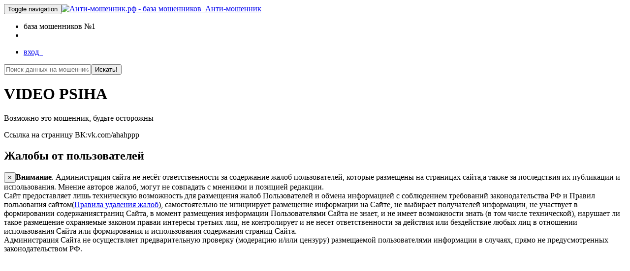

--- FILE ---
content_type: text/html; charset=UTF-8
request_url: https://antipop.ru/vkcom/vkg/134915611/
body_size: 8604
content:
<!DOCTYPE html><html><head><meta charset="utf-8"/><title>Подозрительная группа VIDEO PSIHA &#10004; Анти-мошенник</title><meta name="copyright" content="АнтиКидок"/><meta name="keywords" content=""/><meta name="description" content="Отзывы и комментарии возможно мошенники VIDEO PSIHA. Отзывы из интернета и комментарии из социальных сетей "/><meta name="viewport" content="width=device-width, initial-scale=1.0, maximum-scale=1.0"/><link rel="icon" href="/templates/boot/images/logo100.ico" type="image/x-icon"/><script src="/templates/boot/js/jquery-1.9.1.min.js" type="text/javascript"></script><script src="/templates/boot/js/html5lightbox.js" type="text/javascript"></script><script src="/templates/boot/js/jquery.cookie.js" type="text/javascript"></script><link rel="stylesheet" href="/templates/boot/css/style.min.css?v=17.02.20" type="text/css" media="screen"><script src="/templates/boot/js/bootstrap3.min.js" type="text/javascript"></script><meta name="yandex-verification" content="332b4ef4aec30fe0"/><meta name="yandex-verification" content="6f944ee7ffd83f63" /></head><body><div class="main "><div id="wrap" class="vkcom"><!--s-post-comp--><nav class="navbar navbar-inverse navbar-fixed-top"><div class="container"><div class="navbar-header"><button type="button" class="navbar-toggle collapsed" data-toggle="collapse" data-target="#bs-example-navbar-collapse-1" aria-expanded="false"><span class="sr-only">Toggle navigation</span><span class="icon-bar"></span><span class="icon-bar"></span><span class="icon-bar"></span></button><a class="navbar-brand" href="/"><img class="img-circle" src="/templates/boot/images/logo100.jpg" alt="Анти-мошенник.рф - база мошенников">&nbsp; Анти-мошенник</a></div><div class="collapse navbar-collapse" id="bs-example-navbar-collapse-1"><ul class="nav navbar-nav"><li><span>база мошенников №1</span></li><li><div id="vk_like3"><div id="vk_like"></div></div></li></ul><ul class="nav navbar-nav navbar-right"><li><a rel="nofollow" class="enter" href="/enter/" data-remote="false" data-toggle="modal" data-target="#enter">вход &nbsp;<i class="glyphicon glyphicon-log-in"></i></a></li></ul></div><!-- /.navbar-collapse --></div><!-- /.container-fluid --></nav><!--/s-post-comp--><div class="content container"><div class="main_search"><div id='search-box'><form action='/fake_man/' id='search-form' method='get' target='_top'><input id='search-text' name='s' placeholder='Поиск данных на мошенника в базе' type='text' value=""title="Имя, ФИО, карта, телефон, id страниц, групп - все что угодно пробуйте вводить и искать"/><button id='search-button' type='submit' onclick="doReachGoal('search'); return true;">Искать!</button></form></div></div><div class="fake_user alert alert-danger"><h1 data-type="vk" data-id="-134915611">VIDEO PSIHA</h1><div class="row"><div class="col-xs-12 col-sm-4"><p class="text-danger">Возможно это мошенник, будьте осторожны</p></div><div class="col-xs-12 col-sm-8"><p>Ссылка на страницу ВК:vk.com/ahahppp</p></div></div></div><div class="clear"></div><h2>Жалобы от пользователей</h2><!-- s-post compile --><!--noindex--><div class="alert alert-info"><button type="button" class="close" data-dismiss="alert" aria-label="Close"><span aria-hidden="true">&times;</span></button><strong>Внимание</strong>. Администрация сайта не несёт ответственности за содержание жалоб пользователей, которые размещены на страницах сайта,а также за последствия их публикации и использования. Мнение авторов жалоб, могут не совпадать с мнениями и позицией редакции. <br>Сайт предоставляет лишь техническую возможность для размещения жалоб Пользователей и обмена информацией с соблюдением требований законодательства РФ и Правил пользования сайтом(<a href="/delete-rules">Правила удаления жалоб</a>), самостоятельно не инициирует размещение информации на Сайте, не выбирает получателей информации, не участвует в формировании содержаниястраниц Сайта, в момент размещения информации Пользователями Сайта не знает, и не имеет возможности знать (в том числе технической), нарушает ли такое размещение охраняемые законом праваи интересы третьих лиц, не контролирует и не несет ответственности за действия или бездействие любых лиц в отношении использования Сайта или формирования и использования содержания страниц Сайта. <br>Администрация Сайта не осуществляет предварительную проверку (модерацию и/или цензуру) размещаемой пользователями информации в случаях, прямо не предусмотренных законодательством РФ. <br></div><!--/noindex--><script async="async" src="//pagead2.googlesyndication.com/pagead/js/adsbygoogle.js"></script><!-- антимк --><ins class="adsbygoogle" style="display:block" data-ad-client="ca-pub-5083908952282313" data-ad-slot="3688689277" data-ad-format="auto"></ins><script>(adsbygoogle = window.adsbygoogle || []).push({});</script><div class="table-responsive"><table id='result' class="table table-small-font table-hover table-condensed table-striped white"><thead><th>Дата, от кого</th><th>сообщения</th><th>Источник</th></thead><tr class=""><td class="small">17.04.2017 20:46 <br>Одинаковых 5 <br>Мнение пользователя: <br><!--noindex--><div class="center"><small>Могут видеть только <a href="/enter/#2a" data-remote="false" data-toggle="modal" data-target="#enter">зарегистрированные</a>!</small><br></div><!--/noindex--></td><td class="small"><div class="mes"></div><p><!--noindex--><b>Связанные реквизиты, страницы:</b><!--/noindex--><a data-d="vk" data-type="juliafedoseeva" data-id="373555655" class="small" href='/vkcom/vk/373555655/'>Юлия Федосеева</a>, <a data-d="vkg" data-type="club39689816" data-id="39689816" class="small" href='/vkcom/vkg/39689816/'>МОМЕНТАЛЬНЫЙ ГОЛЛИВУДСКИЙ ЗАГАР, БРОНЗИРОВАНИЕ!!! ЕКАТЕРИНБУРГ!!! ЗА 10 МИНУТ 500 рублей!!!</a>, <a data-d="vkg" data-type="tanja_nail" data-id="83217908" class="small" href='/vkcom/vkg/83217908/'>Маникюр|Гель-лак|Череповец</a>, <a data-d="vkg" data-type="nsk_eva" data-id="137606573" class="small" href='/vkcom/vkg/137606573/'>КУПАЛЬНИКИ Новосибирск</a>, <a data-d="vkg" data-type="club133641401" data-id="133641401" class="small" href='/vkcom/vkg/133641401/'>Браслеты Именные держатели для пустышек</a>, <a data-d="vkg" data-type="club131267483" data-id="131267483" class="small" href='/vkcom/vkg/131267483/'>Oriflame,ORIFLAME,Орифлейм. Домодедово.Москва</a>, <a data-d="vkg" data-type="radmarissbut" data-id="45204338" class="small" href='/vkcom/vkg/45204338/'>МЕЙН КУН\КОТЯТА МЕЙН-КУН #ПИТОМНИК МЕЙН-КУН#СПб</a>, <a data-d="vkg" data-type="club133108843" data-id="133108843" class="small" href='/vkcom/vkg/133108843/'>Клуб " Давид "</a>, <a data-d="vkg" data-type="newsportcross" data-id="117510805" class="small" href='/vkcom/vkg/117510805/'>Кроссовки известных брендов "Воронеж"</a>, <a data-d="vkg" data-type="remontelektroniki63" data-id="95744284" class="small" href='/vkcom/vkg/95744284/'>SeV-service Ремонт Телефонов Ноутбуков Тольятти</a>, <a data-d="vkg" data-type="knifeworkshoposkol" data-id="100037038" class="small" href='/vkcom/vkg/100037038/'>Knife Workshop Oskol</a>, <a data-d="vkg" data-type="strekozatit" data-id="72242641" class="small" href='/vkcom/vkg/72242641/'>Мыло ручной работы Тольятти - "Strekoza"</a>, <a data-d="vkg" data-type="piar_grup2019" data-id="103262491" class="small" href='/vkcom/vkg/103262491/'>группа</a>, <a data-d="vkg" data-type="club20871207" data-id="20871207" class="small" href='/vkcom/vkg/20871207/'>Детский массаж</a>, <a data-d="vkg" data-type="club57108205" data-id="57108205" class="small" href='/vkcom/vkg/57108205/'>Игровое Сообщество (Но это не точно)</a>, <a data-d="vkg" data-type="religious777" data-id="92410061" class="small" href='/vkcom/vkg/92410061/'>Храм Пр.Серафима Саровского в Алабушево</a>, <a data-d="vkg" data-type="wisdom_english" data-id="100403936" class="small" href='/vkcom/vkg/100403936/'>Wisdom English: Английский для души</a>, <a data-d="vkg" data-type="sunshine_7_7" data-id="109316350" class="small" href='/vkcom/vkg/109316350/'>Фотостудия "Sunshine" г.Новый Уренгой / Псков</a>, <a data-d="vkg" data-type="nu_skin_xxi" data-id="71568950" class="small" href='/vkcom/vkg/71568950/'>Антицеллюлитная/антивозрастная косметика Nu Skin</a>, <a data-d="vkg" data-type="memosiki_tbm" data-id="113453624" class="small" href='/vkcom/vkg/113453624/'>TBM</a>, <a data-d="vkg" data-type="club140979114" data-id="140979114" class="small" href='/vkcom/vkg/140979114/'>Бизнес с Avon!</a>, <a data-d="vkg" data-type="mmbwork" data-id="110120351" class="small" href='/vkcom/vkg/110120351/'>MMBWork</a>, <a data-d="vkg" data-type="nevermai" data-id="121264769" class="small" href='/vkcom/vkg/121264769/'>A F F L I C T I O N</a>, <a data-d="vkg" data-type="babymassageenigniynovgorod_ru" data-id="116866349" class="small" href='/vkcom/vkg/116866349/'>Детский массаж Нижний Новгород</a>, <a data-d="vkg" data-type="santehnik_voronezh_top" data-id="140800486" class="small" href='/vkcom/vkg/140800486/'>Сантехник Воронеж. Услуги сантехника т.259-27-09</a>, <a data-d="vkg" data-type="club133914387" data-id="133914387" class="small" href='/vkcom/vkg/133914387/'>Ответы на вопросы</a>, <a data-d="vkg" data-type="toxic_pois" data-id="127854692" class="small" href='/vkcom/vkg/127854692/'>T O X I C</a>, <a data-d="vkg" data-type="soulllshard" data-id="76811189" class="small" href='/vkcom/vkg/76811189/'>Осколок души</a>, <a data-d="vkg" data-type="club141476936" data-id="141476936" class="small" href='/vkcom/vkg/141476936/'>ღ Литани ღ Litani ღ</a>, <a data-d="vkg" data-type="club142710483" data-id="142710483" class="small" href='/vkcom/vkg/142710483/'>Oriflame Avon Тамбов</a>, <a data-d="vkg" data-type="club142205694" data-id="142205694" class="small" href='/vkcom/vkg/142205694/'>ДОБАВЬ В ДРУЗЬЯ</a>, <a data-d="vkg" data-type="club135958011" data-id="135958011" class="small" href='/vkcom/vkg/135958011/'>ОдевайкА</a>, <a data-d="vkg" data-type="amigofotostudia" data-id="134283112" class="small" href='/vkcom/vkg/134283112/'>Творческое объединение "AMIGO"</a>, <a data-d="vkg" data-type="ai__________ai" data-id="102560060" class="small" href='/vkcom/vkg/102560060/'>ай</a>, <a data-d="vkg" data-type="pryazha_dm" data-id="143533701" class="small" href='/vkcom/vkg/143533701/'>Спицы, крючки, наборы КнитПро, крючки кловеры!</a>, <a data-d="vkg" data-type="abc_minerals" data-id="88546235" class="small" href='/vkcom/vkg/88546235/'>Азбука Минералов</a>, <a data-d="vkg" data-type="kulinar.zapravskipovar" data-id="141515445" class="small" href='/vkcom/vkg/141515445/'>Заправский повар. Кулинария.</a>, <a data-d="vkg" data-type="kingdomeducation" data-id="142315830" class="small" href='/vkcom/vkg/142315830/'>Kingdom Education| Ремонт</a>, <a data-d="vkg" data-type="club140427409" data-id="140427409" class="small" href='/vkcom/vkg/140427409/'>С котейкой по жизни</a>, <a data-d="vkg" data-type="otdel_777" data-id="123584019" class="small" href='/vkcom/vkg/123584019/'>R e l a x⠀ོ</a>, <a data-d="vkg" data-type="club143677076" data-id="143677076" class="small" href='/vkcom/vkg/143677076/'></a>, <a data-d="vkg" data-type="flfedorovam" data-id="144030358" class="small" href='/vkcom/vkg/144030358/'>Частная группа</a>, <a data-d="vkg" data-type="companystana" data-id="124636932" class="small" href='/vkcom/vkg/124636932/'>Няня Гувернантка</a>, <a data-d="vkg" data-type="blog_maschnina_tatiana_mlm" data-id="116247740" class="small" href='/vkcom/vkg/116247740/'>Частная группа</a>, <a data-d="vkg" data-type="muzxitmuz" data-id="143853954" class="small" href='/vkcom/vkg/143853954/'>Новинки музыки, клипы, юмор</a>, <a data-d="vkg" data-type="clubfberlic" data-id="141963553" class="small" href='/vkcom/vkg/141963553/'>Фаберлик</a>, <a data-d="vkg" data-type="kent134498972" data-id="134498972" class="small" href='/vkcom/vkg/134498972/'>forever</a>, <a data-d="vkg" data-type="top_sohranenki13" data-id="144706801" class="small" href='/vkcom/vkg/144706801/'>топовые сохраненки</a>, <a data-d="vkg" data-type="tanyaslide" data-id="144857814" class="small" href='/vkcom/vkg/144857814/'>СЛАЙД ШОУ на заказ / Видеоролики из фото</a>, <a data-d="vkg" data-type="btatoo" data-id="144468531" class="small" href='/vkcom/vkg/144468531/'>Black Beard Tattoo</a>, <a data-d="vkg" data-type="muzaekb" data-id="78335829" class="small" href='/vkcom/vkg/78335829/'>Курс ВИЗАЖИСТ, БРОВИСТ, ЛЭШМЭЙКЕР</a>, <a data-d="vkg" data-type="megaterka" data-id="141510189" class="small" href='/vkcom/vkg/141510189/'>тЁрКа</a>, <a data-d="vkg" data-type="julliabeauty" data-id="129206360" class="small" href='/vkcom/vkg/129206360/'>Наращивание ресниц Тольятти JulliaBeauty</a>, <a data-d="vkg" data-type="fosktoppablos" data-id="144978967" class="small" href='/vkcom/vkg/144978967/'>fosk.</a>, <a data-d="vkg" data-type="club133762731" data-id="133762731" class="small" href='/vkcom/vkg/133762731/'>፨Дѻϭɋвь в★дϼӳзья★аԋūмёшнüкɑ፨</a>, <a data-d="vkg" data-type="1fotobatli99" data-id="145086048" class="small" href='/vkcom/vkg/145086048/'>Душевно</a>, <a data-d="vkg" data-type="kamaz_kaluga" data-id="100053037" class="small" href='/vkcom/vkg/100053037/'>Сыпучие грузы Калуга</a>, <a data-d="vkg" data-type="club135744017" data-id="135744017" class="small" href='/vkcom/vkg/135744017/'>Добавь в друзья</a>, <a data-d="vkg" data-type="club144096660" data-id="144096660" class="small" href='/vkcom/vkg/144096660/'>"файна Українка"</a>, <a data-d="vkg" data-type="club145038948" data-id="145038948" class="small" href='/vkcom/vkg/145038948/'>Сохранёнки </a>, <a data-d="vkg" data-type="diamondmodelsshow" data-id="144817942" class="small" href='/vkcom/vkg/144817942/'>DIAMOND MODELS SHOW</a>, <a data-d="vkg" data-type="createdmin" data-id="143087223" class="small" href='/vkcom/vkg/143087223/'>Createdmin Майнкрафт - сборки серверов на заказ</a>, <a data-d="vkg" data-type="dolka_saratov" data-id="76902922" class="small" href='/vkcom/vkg/76902922/'>Dolka</a>, <a data-d="vkg" data-type="durdom_gif" data-id="24139285" class="small" href='/vkcom/vkg/24139285/'>ДуРдОм|Hot NewS</a>, <a data-d="vkg" data-type="astartaclub" data-id="127939729" class="small" href='/vkcom/vkg/127939729/'>ASTARTA Стройность</a>, <a data-d="vkg" data-type="alinapaliyodevayka" data-id="90238679" class="small" href='/vkcom/vkg/90238679/'><<<ОДЕВАЙКА>>></a>, <a data-d="vkg" data-type="while_be" data-id="100077918" class="small" href='/vkcom/vkg/100077918/'>храм грустных мыслей.</a>, <a data-d="vkg" data-type="chinanovinki" data-id="129612487" class="small" href='/vkcom/vkg/129612487/'>Приколы с AliExpress</a>, <a data-d="vkg" data-type="wot_tankist_aleksei" data-id="125658697" class="small" href='/vkcom/vkg/125658697/'>WOT | Танкист Алексей</a>, <a data-d="vkg" data-type="ahahppp" data-id="134915611" class="small" href='/vkcom/vkg/134915611/'>VIDEO PSIHA</a>, <a data-d="vkg" data-type="club113963858" data-id="113963858" class="small" href='/vkcom/vkg/113963858/'>юнøćть.</a>, <a data-d="vkg" data-type="club144933135" data-id="144933135" class="small" href='/vkcom/vkg/144933135/'>САДОВОД ОПТ 10%</a>, <a data-d="vkg" data-type="scrimex" data-id="139339821" class="small" href='/vkcom/vkg/139339821/'>Produced by ScrimEx</a>, <a data-d="vkg" data-type="krasota134959617" data-id="134959617" class="small" href='/vkcom/vkg/134959617/'>*СИМФЕРОПОЛЬ* Наращивание ресниц</a>, <a data-d="vkg" data-type="tigrennnok" data-id="125673485" class="small" href='/vkcom/vkg/125673485/'>Тигренок</a>, <a data-d="vkg" data-type="club_mamyli_ukraine" data-id="135293909" class="small" href='/vkcom/vkg/135293909/'>Финансовое рабство.</a>, <a data-d="vkg" data-type="heaven231" data-id="114254359" class="small" href='/vkcom/vkg/114254359/'>В метре друг от друга</a>, <a data-d="vkg" data-type="khmelikshop" data-id="128711573" class="small" href='/vkcom/vkg/128711573/'>Khmelikshop || Вязаный декор. T-пряжа</a></p></td><td parent-id="" data-ids="135307,135308,135525,135526,135527" class="small"><!--noindex--><div class="center"><small>Могут видеть только зарегистрированные!</small><br><small>Регистрация 3 секунды!</small><br><a rel="nofollow" href="/enter/#1a" class="btn btn-primary btn-xs" data-remote="false" data-toggle="modal"data-target="#enter">Войти</a><a rel="nofollow" href="/enter/#2a" class="btn btn-success btn-xs" data-remote="false" data-toggle="modal" data-target="#enter">Регистрация</a></div><!--/noindex--></td></tr></table></div><!--noindex--><div class="row donate alert alert-warning"><div class="col-xs-12 col-sm-4 col-md-4 col-lg-4"><h3>Уже помогли:</h3>Последние пожертвования:<ul><li>Ярослав, 10000р. Оплачено :)</li><li>Замир, 1000р. Спасибо Вам.</li><li>Роман, 150р. За оперативность!</li><li>Виктор, 300р. Помогли! Спасибо!</li></ul></div><div class="col-xs-12 col-sm-4 col-md-4 col-lg-4"><h3>Помощь проекту!</h3><br><div class="center"><a class="btn btn-warning btn-lg" href="/donate" onclick="doReachGoal('donate'); return true;">Поддержать</a><br></div></div><div class="col-xs-12 col-sm-4 col-md-4 col-lg-4"><div class="center"><a class="btn btn-primary btn-lg" href="/vkcom/add/" onclick="doReachGoal('add'); return true;">Добавить мошенника</a><br><br><a class="rule" href="/rule">Правила</a><br></div><div class="links text-center"><a href="/top5">Какие бывают разводы в контакте</a></div></div></div><!--/noindex--></div></div><div id="footer"><div class="container"><p class="muted credit"> Анти-Мошенник © 2016 - 2025 гарант безопасных покупок в сети &#10004;&nbsp;<a href="/contact" title="Контакты Анти-мошенник">наши контакты</a>&nbsp;<br><small>Администрация сайта не несёт ответственности за содержание жалоб пользователей, которые размещены на страницах сайта,а также за последствия их публикации и использования. Мнение авторов жалоб, могут не совпадать с мнениями и позицией редакции. </small><!--noindex --><script type="text/javascript">document.write("<a href='//www.liveinternet.ru/click' "+"target=_blank><img src='//counter.yadro.ru/hit?t26.1;r"+escape(document.referrer)+((typeof(screen)=="undefined")?"":";s"+screen.width+"*"+screen.height+"*"+(screen.colorDepth?screen.colorDepth:screen.pixelDepth))+";u"+escape(document.URL)+";"+Math.random()+"' alt='' title='LiveInternet: показано число посетителей за"+" сегодня' "+"border='0' width='88' height='15'><\/a>")</script><!--/noindex --></p></div></div></div><!-- Modal --><div class="modal fade " id="enter" tabindex="-1" role="dialog" aria-labelledby="myModalLabel"><div class="modal-dialog modal-sm" role="document"><div class="modal-content"><div class="modal-body"><div id="exTab1"><ul class="nav nav-pills"><li class="active"><a href="#1a" data-toggle="tab">Вход</a></li><li><a href="#2a" data-toggle="tab">Регистрация</a></li><button type="button" class="close" data-dismiss="modal" aria-label="Close"><span aria-hidden="true">&times;</span></button></ul><div class="tab-content clearfix"><div class="tab-pane active" id="1a"><form id="signup" class=" form-signin trans" action="/enter/" method="POST"><input type="hidden" name="return" value="1"><div class="form-group"><label for="user_email">Ваш Email или Телефон</label><input type="text" name="user_email" id="user_email" class="form-control"/></div><div class="form-group"><label class='info' for="user_pass">Ваш пароль</label><input type="password" name="user_pass" id="user_pass" class="form-control" placeholder="Пароль"required="required" title="Ваш пароль"/><p class="help-block"><a href='/enter/?lostpass=1'>Забыли?</a></p></div><div class="checkbox"><label><input type="checkbox" value="remember-me"/> Запомнить меня</label></div><button class="btn btn-large btn-success" type="submit" name='login' onclick="doReachGoal('reg2'); return true;">Войти</button>&nbsp;<div id="login_button" onclick="VK.Auth.login(authInfo);" style="display: inline-block; vertical-align: middle;width: 100px;background: none;border: none;"></div><br></form><p class="small">Для быстрой регистрации и входа - используйте кнопку войти через ВКОНТАКТЕ!</p></div><div class="tab-pane" id="2a"><form id="reg" class="form-signin trans " action="/enter/reg/" method="POST"><input type="hidden" name="return" value="1"><input type="hidden" name="ref_id" value=""/><div class="form-group "><label class='info' for="name">Ваше Имя </label><input value="" type="text" name="name" id="name"placeholder="Ваше имя" required="required" title="Укажите ваше имя"class="form-control"/></div><div class="form-group "><label class='info' for="email">Ваше Email </label><input value="" type="email" name="email" id="email"placeholder="Ваш Email адрес" required="required" title="Ваш email На него придет пароль и код активации"class="form-control"/></div><div class="form-group "><label class='info' for="tel">Ваш телефон </label><input value="" type="text" name="tel" id="tel" placeholder="телефон"required="required" title="Ваш телефон - на него придет код активации и пароль" class="form-control"/></div><div class="form-group "><label class='info' for="pass">Ваш пароль </label><input value="" type="password" name="pass" id="pass" placeholder="укажите пароль"required="required" title="Укажите ваш желаемый пароль" class="form-control"/></div><button type="submit" class='btn btn-large btn-success' name='reg' onclick="doReachGoal('reg'); return true;">Регистрация</button><br></form><p class="small">Наблюдаются проблемы с доставкой почты, если ваша почта на @mail.ru лучше если используете @yandex.ru</p></div></div></div></div></div></div></div><!--noindex--><!-- Yandex.Metrika counter --><script type="text/javascript" > window.yaParams = {"guest": 1 }; (function(m,e,t,r,i,k,a){m[i]=m[i]||function(){(m[i].a=m[i].a||[]).push(arguments)}; m[i].l=1*new Date();k=e.createElement(t),a=e.getElementsByTagName(t)[0],k.async=1,k.src=r,a.parentNode.insertBefore(k,a)}) (window, document, "script", "https://mc.yandex.ru/metrika/tag.js", "ym"); ym(34916015, "init", { clickmap:true, trackLinks:true, accurateTrackBounce:true, webvisor:true }); ym(34916015, 'params', window.yaParams||{}); </script><noscript><div><img src="https://mc.yandex.ru/watch/34916015" style="position:absolute; left:-9999px;" alt="" /></div></noscript><!-- /Yandex.Metrika counter --><script type="text/javascript">(window.Image ? (new Image()) : document.createElement('img')).src = 'https://vk.com/rtrg?p=VK-RTRG-129561-2QBk5';</script><script charset="UTF-8" src="//cdn.sendpulse.com/9dae6d62c816560a842268bde2cd317d/js/push/34cc805379fb3e9d6f7c200b50e2c97d_1.js" async="async"></script><link rel="stylesheet" href="/templates/boot/css/glyphicons.css" type="text/css" media="screen"><script src="/templates/boot/js/jquery.js?v=17.02.20" defer="defer" type="text/javascript"></script><script type="text/javascript" src="//vk.com/js/api/openapi.js?121" defer="defer" onload="VK()"></script><!--/noindex--></body></html> <!-- cache _vkcom_vkg_134915611_.html.gz:2025-12-09 07:49 -->

--- FILE ---
content_type: text/html; charset=utf-8
request_url: https://www.google.com/recaptcha/api2/aframe
body_size: 264
content:
<!DOCTYPE HTML><html><head><meta http-equiv="content-type" content="text/html; charset=UTF-8"></head><body><script nonce="xySekqjnlsQsoisf-Lojog">/** Anti-fraud and anti-abuse applications only. See google.com/recaptcha */ try{var clients={'sodar':'https://pagead2.googlesyndication.com/pagead/sodar?'};window.addEventListener("message",function(a){try{if(a.source===window.parent){var b=JSON.parse(a.data);var c=clients[b['id']];if(c){var d=document.createElement('img');d.src=c+b['params']+'&rc='+(localStorage.getItem("rc::a")?sessionStorage.getItem("rc::b"):"");window.document.body.appendChild(d);sessionStorage.setItem("rc::e",parseInt(sessionStorage.getItem("rc::e")||0)+1);localStorage.setItem("rc::h",'1765300900569');}}}catch(b){}});window.parent.postMessage("_grecaptcha_ready", "*");}catch(b){}</script></body></html>